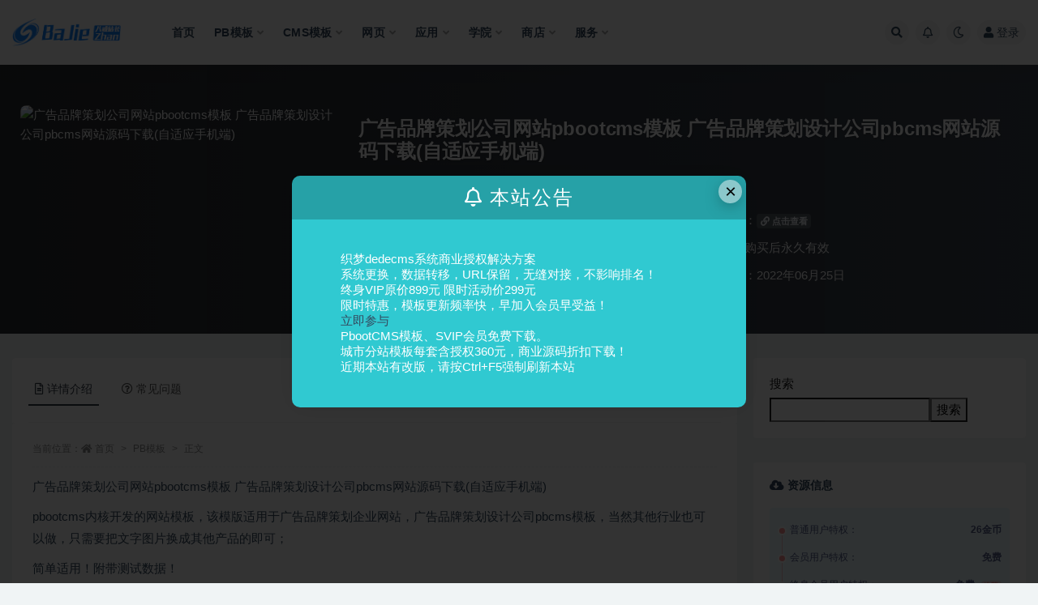

--- FILE ---
content_type: text/html; charset=UTF-8
request_url: http://www.bajiezhan.com/4099.html
body_size: 18640
content:
<!doctype html>
<html lang="zh-CN">
<head>
	<meta http-equiv="Content-Type" content="text/html; charset=UTF-8">
	<meta name="viewport" content="width=device-width, initial-scale=1, minimum-scale=1, maximum-scale=1">
	<link rel="profile" href="https://gmpg.org/xfn/11">
	<title>广告品牌策划公司网站pbootcms模板 广告品牌策划设计公司pbcms网站源码下载(自适应手机端)_八戒站长PbootCMS模板网</title>
<meta name='robots' content='max-image-preview:large' />
<link rel='dns-prefetch' href='//cdn.bootcdn.net' />
<link rel='dns-prefetch' href='//s.w.org' />
<link rel="alternate" type="application/rss+xml" title="八戒站长PbootCMS模板网 &raquo; Feed" href="http://www.bajiezhan.com/feed" />
<link rel="alternate" type="application/rss+xml" title="八戒站长PbootCMS模板网 &raquo; 评论Feed" href="http://www.bajiezhan.com/comments/feed" />
<link rel="alternate" type="application/rss+xml" title="八戒站长PbootCMS模板网 &raquo; 广告品牌策划公司网站pbootcms模板 广告品牌策划设计公司pbcms网站源码下载(自适应手机端)评论Feed" href="http://www.bajiezhan.com/4099.html/feed" />
<meta name="keywords" content="会员PBootCMS模板,PB模板,会员PBootCMS模板,">
<meta name="description" content="广告品牌策划公司网站pbootcms模板 广告品牌策划设计公司pbcms网站源码下载(自适应手机端) pbootcms内核开发的网站模板，该模版适用于广告品牌策划企业网站，广告品牌策划设计公司pbcms模板，当然其他行业也可以做，只需要把文">
<meta property="og:title" content="广告品牌策划公司网站pbootcms模板 广告品牌策划设计公司pbcms网站源码下载(自适应手机端)">
<meta property="og:description" content="广告品牌策划公司网站pbootcms模板 广告品牌策划设计公司pbcms网站源码下载(自适应手机端) pbootcms内核开发的网站模板，该模版适用于广告品牌策划企业网站，广告品牌策划设计公司pbcms模板，当然其他行业也可以做，只需要把文">
<meta property="og:type" content="article">
<meta property="og:url" content="http://www.bajiezhan.com/4099.html">
<meta property="og:site_name" content="八戒站长PbootCMS模板网">
<meta property="og:image" content="http://www.alidoor.com/d/file/2022-06-23/1655996796579222.jpg">
<link href="/images/faviconabc.png" rel="icon">
		<script>
			window._wpemojiSettings = {"baseUrl":"https:\/\/s.w.org\/images\/core\/emoji\/13.1.0\/72x72\/","ext":".png","svgUrl":"https:\/\/s.w.org\/images\/core\/emoji\/13.1.0\/svg\/","svgExt":".svg","source":{"concatemoji":"http:\/\/www.bajiezhan.com\/wp-includes\/js\/wp-emoji-release.min.js?ver=5.8.1"}};
			!function(e,a,t){var n,r,o,i=a.createElement("canvas"),p=i.getContext&&i.getContext("2d");function s(e,t){var a=String.fromCharCode;p.clearRect(0,0,i.width,i.height),p.fillText(a.apply(this,e),0,0);e=i.toDataURL();return p.clearRect(0,0,i.width,i.height),p.fillText(a.apply(this,t),0,0),e===i.toDataURL()}function c(e){var t=a.createElement("script");t.src=e,t.defer=t.type="text/javascript",a.getElementsByTagName("head")[0].appendChild(t)}for(o=Array("flag","emoji"),t.supports={everything:!0,everythingExceptFlag:!0},r=0;r<o.length;r++)t.supports[o[r]]=function(e){if(!p||!p.fillText)return!1;switch(p.textBaseline="top",p.font="600 32px Arial",e){case"flag":return s([127987,65039,8205,9895,65039],[127987,65039,8203,9895,65039])?!1:!s([55356,56826,55356,56819],[55356,56826,8203,55356,56819])&&!s([55356,57332,56128,56423,56128,56418,56128,56421,56128,56430,56128,56423,56128,56447],[55356,57332,8203,56128,56423,8203,56128,56418,8203,56128,56421,8203,56128,56430,8203,56128,56423,8203,56128,56447]);case"emoji":return!s([10084,65039,8205,55357,56613],[10084,65039,8203,55357,56613])}return!1}(o[r]),t.supports.everything=t.supports.everything&&t.supports[o[r]],"flag"!==o[r]&&(t.supports.everythingExceptFlag=t.supports.everythingExceptFlag&&t.supports[o[r]]);t.supports.everythingExceptFlag=t.supports.everythingExceptFlag&&!t.supports.flag,t.DOMReady=!1,t.readyCallback=function(){t.DOMReady=!0},t.supports.everything||(n=function(){t.readyCallback()},a.addEventListener?(a.addEventListener("DOMContentLoaded",n,!1),e.addEventListener("load",n,!1)):(e.attachEvent("onload",n),a.attachEvent("onreadystatechange",function(){"complete"===a.readyState&&t.readyCallback()})),(n=t.source||{}).concatemoji?c(n.concatemoji):n.wpemoji&&n.twemoji&&(c(n.twemoji),c(n.wpemoji)))}(window,document,window._wpemojiSettings);
		</script>
		<style>
img.wp-smiley,
img.emoji {
	display: inline !important;
	border: none !important;
	box-shadow: none !important;
	height: 1em !important;
	width: 1em !important;
	margin: 0 .07em !important;
	vertical-align: -0.1em !important;
	background: none !important;
	padding: 0 !important;
}
</style>
	<link rel='stylesheet' id='bootstrap-css'  href='http://www.bajiezhan.com/wp-content/themes/ripro-v2/assets/bootstrap/css/bootstrap.min.css?ver=4.6.0' media='all' />
<link rel='stylesheet' id='csf-fa5-css'  href='https://cdn.bootcdn.net/ajax/libs/font-awesome/5.15.1/css/all.min.css?ver=5.14.0' media='all' />
<link rel='stylesheet' id='csf-fa5-v4-shims-css'  href='https://cdn.bootcdn.net/ajax/libs/font-awesome/5.15.1/css/v4-shims.min.css?ver=5.14.0' media='all' />
<link rel='stylesheet' id='plugins-css'  href='http://www.bajiezhan.com/wp-content/themes/ripro-v2/assets/css/plugins.css?ver=1.0.0' media='all' />
<link rel='stylesheet' id='app-css'  href='http://www.bajiezhan.com/wp-content/themes/ripro-v2/assets/css/app.css?ver=3.9.0' media='all' />
<link rel='stylesheet' id='dark-css'  href='http://www.bajiezhan.com/wp-content/themes/ripro-v2/assets/css/dark.css?ver=3.9.0' media='all' />
<script src='http://www.bajiezhan.com/wp-content/themes/ripro-v2/assets/js/jquery.min.js?ver=3.5.1' id='jquery-js'></script>
<link rel="https://api.w.org/" href="http://www.bajiezhan.com/wp-json/" /><link rel="alternate" type="application/json" href="http://www.bajiezhan.com/wp-json/wp/v2/posts/4099" /><link rel="EditURI" type="application/rsd+xml" title="RSD" href="http://www.bajiezhan.com/xmlrpc.php?rsd" />
<link rel="wlwmanifest" type="application/wlwmanifest+xml" href="http://www.bajiezhan.com/wp-includes/wlwmanifest.xml" /> 
<meta name="generator" content="WordPress 5.8.1" />
<link rel="canonical" href="http://www.bajiezhan.com/4099.html" />
<link rel='shortlink' href='http://www.bajiezhan.com/?p=4099' />
<link rel="alternate" type="application/json+oembed" href="http://www.bajiezhan.com/wp-json/oembed/1.0/embed?url=http%3A%2F%2Fwww.bajiezhan.com%2F4099.html" />
<link rel="alternate" type="text/xml+oembed" href="http://www.bajiezhan.com/wp-json/oembed/1.0/embed?url=http%3A%2F%2Fwww.bajiezhan.com%2F4099.html&#038;format=xml" />
</head>
<body class="post-template-default single single-post postid-4099 single-format-standard wide-screen navbar-sticky with-hero hero-wide hero-shop pagination-numeric no-off-canvas sidebar-right">
<div id="app" class="site">
	
<header class="site-header">
    <div class="container">
	    <div class="navbar">
			  <div class="logo-wrapper">
          <a href="http://www.bajiezhan.com/">
        <img class="logo regular" src="/images/bajiezhanlogo.png" alt="八戒站长PbootCMS模板网">
      </a>
    
  </div> 			
			<div class="sep"></div>
			
			<nav class="main-menu d-none d-lg-block">
			<ul id="menu-menu-1" class="nav-list u-plain-list"><li class="menu-item menu-item-type-custom menu-item-object-custom"><a href="/">首页</a></li>
<li class="menu-item menu-item-type-taxonomy menu-item-object-category current-post-ancestor current-menu-parent current-post-parent menu-item-has-children"><a href="http://www.bajiezhan.com/pbootcms">PB模板</a>
<ul class="sub-menu">
	<li class="menu-item menu-item-type-taxonomy menu-item-object-category"><a href="http://www.bajiezhan.com/pbootcms/mianfeipbootcms">免费PBootCMS模板</a></li>
	<li class="menu-item menu-item-type-taxonomy menu-item-object-category current-post-ancestor current-menu-parent current-post-parent"><a href="http://www.bajiezhan.com/pbootcms/huiyuanpbootcms">会员PBootCMS模板</a></li>
	<li class="menu-item menu-item-type-taxonomy menu-item-object-category"><a href="http://www.bajiezhan.com/pbootcms/zhongshenpbootcms">终身PBootCMS模板</a></li>
	<li class="menu-item menu-item-type-taxonomy menu-item-object-category"><a href="http://www.bajiezhan.com/pbootcms/shangyepbootcms">商业PBootCMS模板</a></li>
</ul>
</li>
<li class="menu-item menu-item-type-taxonomy menu-item-object-category menu-item-has-children"><a href="http://www.bajiezhan.com/cmsmoban">CMS模板</a>
<ul class="sub-menu">
	<li class="menu-item menu-item-type-taxonomy menu-item-object-category current-post-ancestor current-menu-parent current-post-parent"><a href="http://www.bajiezhan.com/pbootcms">PbootCMS模板</a></li>
	<li class="menu-item menu-item-type-taxonomy menu-item-object-category"><a href="http://www.bajiezhan.com/cmsmoban/qiyechengshifengzhan">企业城市分站</a></li>
	<li class="menu-item menu-item-type-taxonomy menu-item-object-category"><a href="http://www.bajiezhan.com/cmsmoban/dedemuban">DeDeCMS模板</a></li>
	<li class="menu-item menu-item-type-taxonomy menu-item-object-category"><a href="http://www.bajiezhan.com/cmsmoban/eyoucms">易优eyoucms模板</a></li>
	<li class="menu-item menu-item-type-taxonomy menu-item-object-category"><a href="http://www.bajiezhan.com/cmsmoban/rrzcms">人人站RRZCMS</a></li>
	<li class="menu-item menu-item-type-taxonomy menu-item-object-category"><a href="http://www.bajiezhan.com/cmsmoban/wordpresszhuti">WordPress主题</a></li>
	<li class="menu-item menu-item-type-taxonomy menu-item-object-category"><a href="http://www.bajiezhan.com/cmsmoban/thinkphpmoban">ThinkPHP模板</a></li>
	<li class="menu-item menu-item-type-taxonomy menu-item-object-category"><a href="http://www.bajiezhan.com/cmsmoban/ecmsmoban">帝国ecms模板</a></li>
	<li class="menu-item menu-item-type-taxonomy menu-item-object-category"><a href="http://www.bajiezhan.com/cmsmoban/discuz">Discuz模板</a></li>
	<li class="menu-item menu-item-type-taxonomy menu-item-object-category"><a href="http://www.bajiezhan.com/cmsmoban/phpcms">phpcms模板</a></li>
	<li class="menu-item menu-item-type-taxonomy menu-item-object-category"><a href="http://www.bajiezhan.com/shangyemoban/pbcmscity">PB分站模板</a></li>
</ul>
</li>
<li class="menu-item menu-item-type-taxonomy menu-item-object-category menu-item-has-children"><a href="http://www.bajiezhan.com/wangyemoban">网页</a>
<ul class="sub-menu">
	<li class="menu-item menu-item-type-taxonomy menu-item-object-category"><a href="http://www.bajiezhan.com/wangyemoban/mobansucai">模板素材</a></li>
	<li class="menu-item menu-item-type-taxonomy menu-item-object-category"><a href="http://www.bajiezhan.com/wangyemoban/qiyemoban">企业模板</a></li>
	<li class="menu-item menu-item-type-taxonomy menu-item-object-category"><a href="http://www.bajiezhan.com/wangyemoban/shangchengmoban">商城模板</a></li>
	<li class="menu-item menu-item-type-taxonomy menu-item-object-category"><a href="http://www.bajiezhan.com/wangyemoban/wenzhangmoban">文章模板</a></li>
	<li class="menu-item menu-item-type-taxonomy menu-item-object-category"><a href="http://www.bajiezhan.com/wangyemoban/hangyemoban">行业模板</a></li>
	<li class="menu-item menu-item-type-taxonomy menu-item-object-category"><a href="http://www.bajiezhan.com/wangyemoban/gerenboke">个人博客</a></li>
	<li class="menu-item menu-item-type-taxonomy menu-item-object-category"><a href="http://www.bajiezhan.com/wangyemoban/yingwenmoban">英文模板</a></li>
	<li class="menu-item menu-item-type-taxonomy menu-item-object-category"><a href="http://www.bajiezhan.com/wangyemoban/zhuantimoban">专题模板</a></li>
	<li class="menu-item menu-item-type-taxonomy menu-item-object-category"><a href="http://www.bajiezhan.com/wangyemoban/xiangyingshi">响应式模板</a></li>
	<li class="menu-item menu-item-type-taxonomy menu-item-object-category"><a href="http://www.bajiezhan.com/wangyemoban/houtaimoban">后台模板</a></li>
</ul>
</li>
<li class="menu-item menu-item-type-taxonomy menu-item-object-category menu-item-has-children"><a href="http://www.bajiezhan.com/yingyong">应用</a>
<ul class="sub-menu">
	<li class="menu-item menu-item-type-taxonomy menu-item-object-category"><a href="http://www.bajiezhan.com/yingyong/pbootcmschajian">pbootcms插件</a></li>
	<li class="menu-item menu-item-type-taxonomy menu-item-object-category"><a href="http://www.bajiezhan.com/yingyong/wordpresschajian">wordpress插件</a></li>
	<li class="menu-item menu-item-type-taxonomy menu-item-object-category"><a href="http://www.bajiezhan.com/yingyong/gongjuruanjian">工具软件</a></li>
	<li class="menu-item menu-item-type-taxonomy menu-item-object-category"><a href="http://www.bajiezhan.com/yingyong/shejiziyuan">设计资源</a></li>
	<li class="menu-item menu-item-type-taxonomy menu-item-object-category"><a href="http://www.bajiezhan.com/yingyong/texiaosucai">特效素材</a></li>
	<li class="menu-item menu-item-type-taxonomy menu-item-object-category"><a href="http://www.bajiezhan.com/yingyong/kuozhanchajian">扩展插件</a></li>
</ul>
</li>
<li class="menu-item menu-item-type-taxonomy menu-item-object-category menu-item-has-children"><a href="http://www.bajiezhan.com/xueyuan">学院</a>
<ul class="sub-menu">
	<li class="menu-item menu-item-type-taxonomy menu-item-object-category"><a href="http://www.bajiezhan.com/xueyuan/pbootcmsxinshourumen">Pbootcms新手入门</a></li>
	<li class="menu-item menu-item-type-taxonomy menu-item-object-category"><a href="http://www.bajiezhan.com/xueyuan/pbootcmschangjianwenti">Pbootcms常见问题</a></li>
	<li class="menu-item menu-item-type-taxonomy menu-item-object-category"><a href="http://www.bajiezhan.com/xueyuan/pbootcms%e4%ba%8c%e6%ac%a1%e5%bc%80%e5%8f%91">Pbootcms二次开发</a></li>
	<li class="menu-item menu-item-type-taxonomy menu-item-object-category"><a href="http://www.bajiezhan.com/xueyuan/zhujihuanjing">主机环境网站运营</a></li>
</ul>
</li>
<li class="menu-item menu-item-type-taxonomy menu-item-object-category menu-item-has-children"><a href="http://www.bajiezhan.com/shangyemoban">商店</a>
<ul class="sub-menu">
	<li class="menu-item menu-item-type-taxonomy menu-item-object-category"><a href="http://www.bajiezhan.com/pbootcms/shangyepbootcms">商业PBootCMS模板</a></li>
	<li class="menu-item menu-item-type-taxonomy menu-item-object-category"><a href="http://www.bajiezhan.com/shangyemoban/chengshifenzhanxitong">城市分站系统</a></li>
	<li class="menu-item menu-item-type-taxonomy menu-item-object-category"><a href="http://www.bajiezhan.com/shangyemoban/sanheyijianzhancms">三合一建站CMS</a></li>
	<li class="menu-item menu-item-type-taxonomy menu-item-object-category"><a href="http://www.bajiezhan.com/shangyemoban/wordpress">WordPress</a></li>
	<li class="menu-item menu-item-type-taxonomy menu-item-object-category"><a href="http://www.bajiezhan.com/shangyemoban/shangyechajia">商业插件</a></li>
	<li class="menu-item menu-item-type-taxonomy menu-item-object-category"><a href="http://www.bajiezhan.com/shangyemoban/zengzhifuwu">增值服务</a></li>
</ul>
</li>
<li class="menu-item menu-item-type-taxonomy menu-item-object-category menu-item-has-children"><a href="http://www.bajiezhan.com/fuwu">服务</a>
<ul class="sub-menu">
	<li class="menu-item menu-item-type-custom menu-item-object-custom"><a href="/vip/">开通SVIP│VIP下载</a></li>
	<li class="menu-item menu-item-type-custom menu-item-object-custom"><a href="http://www.hainait.com/kuaisuhuoke.html">快速获客│同行价格</a></li>
	<li class="menu-item menu-item-type-custom menu-item-object-custom"><a href="http://www.koumai.com/">代理联盟│总代价格</a></li>
	<li class="menu-item menu-item-type-custom menu-item-object-custom"><a href="/3318.html">域名空间│云服务器</a></li>
	<li class="menu-item menu-item-type-custom menu-item-object-custom"><a href="http://www.hainacms.com/pc.html">高端定制│网站建设</a></li>
	<li class="menu-item menu-item-type-custom menu-item-object-custom"><a href="http://www.yiqida.com/tpl/">千城千站│城市分站</a></li>
	<li class="menu-item menu-item-type-custom menu-item-object-custom"><a href="/">系统更换│数据转移</a></li>
	<li class="menu-item menu-item-type-custom menu-item-object-custom"><a href="/3320.html">仿制网站│切图做站</a></li>
</ul>
</li>
</ul>			</nav>
			
			<div class="actions">
				
								<span class="btn btn-sm search-open navbar-button ml-2" rel="nofollow noopener noreferrer" data-action="omnisearch-open" data-target="#omnisearch" title="搜索"><i class="fas fa-search"></i></span>
				
								<span class="btn btn-sm toggle-notify navbar-button ml-2" rel="nofollow noopener noreferrer" title="公告"><i class="fa fa-bell-o"></i></span>
				
						        <span class="btn btn-sm toggle-dark navbar-button ml-2" rel="nofollow noopener noreferrer" title="夜间模式"><i class="fa fa-moon-o"></i></span>
                                
				<!-- user navbar dropdown  -->
		        				<a class="login-btn navbar-button ml-2" rel="nofollow noopener noreferrer" href="#"><i class="fa fa-user mr-1"></i>登录</a>
								<!-- user navbar dropdown -->

                
		        <div class="burger"></div>

		        
		    </div>
		    
	    </div>
    </div>
</header>

<div class="header-gap"></div>


<div class="hero lazyload visible" data-bg="http://www.alidoor.com/d/file/2022-06-23/1655996796579222.jpg">



<div class="hero-shop-warp">
    <div class="container-lg">
        <div class="row">
            <div class="col-lg-4 img-box">
                <img class="lazyload" data-src="http://www.alidoor.com/d/file/2022-06-23/1655996796579222.jpg" src="[data-uri]" alt="广告品牌策划公司网站pbootcms模板 广告品牌策划设计公司pbcms网站源码下载(自适应手机端)" />
                <noscript><img src="http://www.alidoor.com/d/file/2022-06-23/1655996796579222.jpg" alt="广告品牌策划公司网站pbootcms模板 广告品牌策划设计公司pbcms网站源码下载(自适应手机端)" /></noscript>
            </div>
            <div class="col-lg-8 info-box">
                <header class="entry-header">
<h1 class="entry-title">广告品牌策划公司网站pbootcms模板 广告品牌策划设计公司pbcms网站源码下载(自适应手机端)</h1>          <div class="entry-meta">
            
                          <span class="meta-category">
                <a href="http://www.bajiezhan.com/pbootcms" rel="category">PB模板</a>
              </span>
            <span class="meta-shhop-icon"><i class="fas fa-coins"></i> 26</span>                <span class="meta-edit"></span>
            

          </div>
        </header>

                <div class="row">
                    <div class="col-lg-6 col-12">
                        <ul class="pricing-options"><li><span>普通用户特权：</span><b>26金币</b></li><li><span>会员用户特权：</span><b>免费</b></li><li><span>终身会员用户特权：</span><b>免费<small class="badge badge-danger-lighten ml-2">推荐</small></b></li></ul>                    </div>
                    <div class="col-lg-6 col-12">
                        <ul class="down-info"><li><p class="data-label">演示地址：<a target="_blank" rel="nofollow noopener noreferrer" href="http://pb.mobanqi.com/pbvv10149" class="badge badge-light-lighten"><i class="fas fa-link"></i> 点击查看</a></p></li><li><p class="data-label">有效期：购买后永久有效</p></li><li><p class="data-label">最近更新：2022年06月25日</p></li></ul>                    </div>
    
                </div>
                
                
            </div>
        </div>
    </div>
</div>
</div>	<main id="main" role="main" class="site-content">
<div class="container">
	<div class="row">
		<div class="content-column col-lg-9">
			<div class="content-area">
				


<div class="single-download-nav">
  <ul class="nav nav-pills" id="pills-tab" role="tablist">

    <li class="nav-item" role="presentation">
      <a class="nav-link active" id="pills-details-tab" data-toggle="pill" href="#pills-details" role="tab" aria-controls="pills-details" aria-selected="true"><i class="far fa-file-alt mr-1"></i>详情介绍</a>
    </li>

    
        <li class="nav-item" role="presentation">
      <a class="nav-link" id="pills-faq-tab" data-toggle="pill" href="#pills-faq" role="tab" aria-controls="pills-faq" aria-selected="false"><i class="far fa-question-circle mr-1"></i>常见问题</a>
    </li>
        
  </ul>
</div>

<div class="tab-content" id="pills-tabContent">

  <div class="tab-pane fade show active" id="pills-details" role="tabpanel" aria-labelledby="pills-details-tab">
    <article id="post-4099" class="article-content post-4099 post type-post status-publish format-standard hentry category-pbootcms category-huiyuanpbootcms tag-pbootcms">
      <div class="container">
                <div class="article-crumb"><ol class="breadcrumb">当前位置：<li class="home"><i class="fa fa-home"></i> <a href="http://www.bajiezhan.com">首页</a></li><li><a href="http://www.bajiezhan.com/pbootcms">PB模板</a></li><li class="active">正文</li></ol></div>
        
        
        <div class="pt-0 d-none d-block d-xl-none d-lg-none"><aside id="header-widget-shop-down" class="widget-area"><p></p></aside></div>      
        <div class="entry-wrapper">
                    <div class="entry-content u-text-format u-clearfix">
            <p>
    广告品牌策划公司网站pbootcms模板 广告品牌策划设计公司pbcms网站源码下载(自适应手机端)
</p>
<p>
    pbootcms内核开发的网站模板，该模版适用于广告品牌策划企业网站，广告品牌策划设计公司pbcms模板，当然其他行业也可以做，只需要把文字图片换成其他产品的即可；
</p>
<p>
    简单适用！附带测试数据！
</p>
<p>
    &nbsp;
</p>
<p>
    <span style="color: rgb(255, 0, 0);">所有页面均都能完全自定义标题/关键词/描述</span>，PHP程序，安全、稳定、快速；用低成本获取源源不断订单！
</p>
<p>
    <br /><span style="color: rgb(0, 128, 0);">后台：域名/admin.php<br />账号：admin<br />密码：admin<br /></span>
</p>
<p>
    PBootcms标签手册技术教程&nbsp;：<a href="http://book.5moban.com" target="_blank" textvalue="http://www.5moban.com/211.html" rel="noopener">http://book.5moban.com</a></p>
<p>PbootCMS安装教程（图文版）：<a href="http://www.5moban.com/211.html" target="_blank" textvalue="http://www.5moban.com/211.html" rel="noopener">http://www.5moban.com/211.html</a><br /> <br />
 &nbsp; &nbsp;&nbsp; &nbsp;<br />&nbsp;
</p>
<p>
    <strong><span style="font-size: 16px;"><span style="color: rgb(255, 0, 0);">模板特点</span></span></strong>&nbsp;
</p>
<p>
    1：整站带数据+安装教程。
</p>
<p>
    2：代码整洁利于优化。
</p>
<p>
    3：SEO框架布局，栏目及文章页均可独立设置标题/关键词/描述。
</p>
<p>
    4：安装即可上线，操作简单。
</p>
<p>
    5：后台直接修改联系方式、传真、邮箱、地址等，修改更加方便。&nbsp;
</p>
<p>
    &nbsp;
</p>
<p>
    <strong><span style="color: rgb(255, 0, 0);"><span style="font-size: 16px;">配置需求：</span></span></strong>&nbsp;
</p>
<p>
    语言程序：PHP + SQLite<br />程序运行环境：linux+nginx/ linux+apache / windows + iis(支持php5.4+) / 其他支持php5.4+环境
</p>
<p>
    <strong><strong data-spm-anchor-id="a2126o.11854294.0.i8.54214831uaKjDN">* PHP版本随着PbootCMS系统的升级可能会有变化，具体的以pbootcms官网为准或咨询客服。<br />推荐使用:宝塔Linux+nginx+php5.4+ 其它环境不好伪静态。</strong></strong></p>
<p>
    <strong>重要提示：<br /></strong>这个只是一个企业展示型网站，安装好后与演示站一样。
</p>
<p>
    有的后台功能，想在前端实现，需要修改模板。如需要我们修改需要费用。
</p>
<p>
    <br /><strong>西部数码空间和VPS云服务器优惠活动：</strong>&nbsp;<br /><strong><span style="color: rgb(255, 0, 0);">空间买2年送1年、买3年送2年、买5年送5年、买10年送10年</span></strong><br />1、开空间送模板包括安装 （99元以下模板）<br />2、开空间（买5年送5年） &nbsp;送模板包括安装（99元-300元模板 不含授权）<br />3、开空间（买10年送10年）送模板包括安装（99元-300元模板 含授权）<br />4、开VPS云服务器 配置环境+送模板包括安装（99元-300元模板 不含授权）<br />注：优惠活动如有变动请联系客服了解信息<br /><span style="color: rgb(255, 0, 0);"><strong>在</strong></span><a href="http://www.elubaba.com/" target="_blank" style="color: rgb(255, 0, 0); text-decoration: underline;" rel="noopener"><span style="color: rgb(255, 0, 0);"><strong>http://www.elubaba.com/</strong></span></a><span style="color: rgb(255, 0, 0);"><strong> &nbsp;注册,联系客服免费做代理,折扣优惠。</strong></span>
</p>
<p>
    <img loading="lazy" src="http://www.alidoor.com/d/file/2022-06-23/1655996796579222.jpg" title="广告品牌策划公司网站pbootcms模板 广告品牌策划设计公司pbcms网站源码下载(自适应手机端)" alt="广告品牌策划公司网站pbootcms模板 广告品牌策划设计公司pbcms网站源码下载(自适应手机端)" width="800" height="800" border="0" vspace="0" style="width: 800px; height: 800px;"/>
</p>
<p>
    <img loading="lazy" src="http://www.alidoor.com/d/file/2022-06-23/1655996805670413.jpg" title="广告品牌策划公司网站pbootcms模板 广告品牌策划设计公司pbcms网站源码下载(自适应手机端)" alt="广告品牌策划公司网站pbootcms模板 广告品牌策划设计公司pbcms网站源码下载(自适应手机端)" width="800" height="1771" border="0" vspace="0" style="width: 800px; height: 1771px;"/>
</p>
<p>
    <img loading="lazy" src="http://www.alidoor.com/d/file/2022-06-23/1655996813194332.jpg" title="广告品牌策划公司网站pbootcms模板 广告品牌策划设计公司pbcms网站源码下载(自适应手机端)" alt="广告品牌策划公司网站pbootcms模板 广告品牌策划设计公司pbcms网站源码下载(自适应手机端)" width="480" height="742" border="0" vspace="0" style="width: 480px; height: 742px;"/>
</p>
<p>
    </p>
<div class="post-note alert alert-warning mt-2" role="alert"><strong>声明：</strong><br>1. 如有链接无法下载、失效，请联系QQ：43171398 处理！注:商业资源手工发货,请联系Q<br> 
2. 本站所有资源来源于用户上传和网络，如有侵权请邮件43171398#qq.com(#换@)联系站长！<br> 
3. 本站提供的源码、模板、插件等等其他资源，都不包含技术服务和永久包更新请大家谅解！</div><div class="entry-tags"><a href="http://www.bajiezhan.com/tag/%e4%bc%9a%e5%91%98pbootcms%e6%a8%a1%e6%9d%bf" class="btn btn-sm btn-light mr-2" rel="tag">会员PBootCMS模板</a></div>
<div class="entry-share">
	<div class="row">
		<div class="col d-none d-lg-block">
            
            			
		</div>
		<div class="col-auto mb-3 mb-lg-0">

            <button class="btn btn-sm btn-white" data-toggle="tooltip" data-html="true" data-placement="top" title="&lt;span class=&quot;reward-qrcode&quot;&gt;&lt;span&gt; &lt;img src=&quot;/images/alipay-jinwen.png&quot;&gt; 支付宝扫一扫 &lt;/span&gt;&lt;span&gt; &lt;img src=&quot;/images/wxpay-jinwen.png&quot;&gt; 微信扫一扫 &lt;/span&gt;&lt;/span&gt;"><i class="fa fa-qrcode"></i> 打赏</button>
			<button class="go-star-btn btn btn-sm btn-white" data-id="4099"><i class="far fa-star"></i> 收藏</button>            
			                <button class="share-poster btn btn-sm btn-white" data-id="4099" title="文章封面图"><i class="fa fa-share-alt"></i> 海报</button>
                        
            <button class="go-copy btn btn-sm btn-white" data-toggle="tooltip" data-placement="top" title="点击复制链接" data-clipboard-text="http://www.bajiezhan.com/4099.html"><i class="fas fa-link"></i> 链接</button>
		</div>
	</div>
</div>
          </div>
                  </div>
      </div>
    </article>
  </div>

  
    <div class="tab-pane fade" id="pills-faq" role="tabpanel" aria-labelledby="pills-faq-tab">

    <div class="accordion" id="accordionhelp">
          <div class="card">
        <div class="card-header" id="heading-0">
          <h2 class="mb-0">
            <button class="btn btn-sm btn-block text-left collapsed" type="button" data-toggle="collapse" data-target="#collapse-0" aria-expanded="false" aria-controls="collapse-0">
              免费下载或者VIP会员资源能否直接商用？<span class="fa fa-plus"></span><span class="fa fa-minus"></span>
            </button>

          </h2>
        </div>
        <div id="collapse-0" class="collapse" aria-labelledby="heading-0" data-parent="#accordionhelp">
          <div class="card-body bg-primary text-white">
            本站所有资源版权均属于原作者所有，这里所提供资源均只能用于参考学习用，请勿直接商用。若由于商用引起版权纠纷，一切责任均由使用者承担。更多说明请参考 VIP介绍。          </div>
        </div>
      </div>
          <div class="card">
        <div class="card-header" id="heading-1">
          <h2 class="mb-0">
            <button class="btn btn-sm btn-block text-left collapsed" type="button" data-toggle="collapse" data-target="#collapse-1" aria-expanded="false" aria-controls="collapse-1">
              提示下载完但解压或打开不了？<span class="fa fa-plus"></span><span class="fa fa-minus"></span>
            </button>

          </h2>
        </div>
        <div id="collapse-1" class="collapse" aria-labelledby="heading-1" data-parent="#accordionhelp">
          <div class="card-body bg-primary text-white">
            最常见的情况是下载不完整: 可对比下载完压缩包的与网盘上的容量，若小于网盘提示的容量则是这个原因。这是浏览器下载的bug，建议用百度网盘软件或迅雷下载。 若排除这种情况，可在对应资源底部留言，或联络我们。          </div>
        </div>
      </div>
          <div class="card">
        <div class="card-header" id="heading-2">
          <h2 class="mb-0">
            <button class="btn btn-sm btn-block text-left collapsed" type="button" data-toggle="collapse" data-target="#collapse-2" aria-expanded="false" aria-controls="collapse-2">
              找不到素材资源介绍文章里的示例图片？<span class="fa fa-plus"></span><span class="fa fa-minus"></span>
            </button>

          </h2>
        </div>
        <div id="collapse-2" class="collapse" aria-labelledby="heading-2" data-parent="#accordionhelp">
          <div class="card-body bg-primary text-white">
            对于会员专享、整站源码、程序插件、网站模板、网页模版等类型的素材，文章内用于介绍的图片通常并不包含在对应可供下载素材包内。这些相关商业图片需另外购买，且本站不负责(也没有办法)找到出处。 同样地一些字体文件也是这种情况，但部分素材会在素材包内有一份字体下载链接清单。          </div>
        </div>
      </div>
          <div class="card">
        <div class="card-header" id="heading-3">
          <h2 class="mb-0">
            <button class="btn btn-sm btn-block text-left collapsed" type="button" data-toggle="collapse" data-target="#collapse-3" aria-expanded="false" aria-controls="collapse-3">
              付款后无法显示下载地址或者无法查看内容？<span class="fa fa-plus"></span><span class="fa fa-minus"></span>
            </button>

          </h2>
        </div>
        <div id="collapse-3" class="collapse" aria-labelledby="heading-3" data-parent="#accordionhelp">
          <div class="card-body bg-primary text-white">
            如果您已经成功付款但是网站没有弹出成功提示，请联系站长提供付款信息为您处理          </div>
        </div>
      </div>
          <div class="card">
        <div class="card-header" id="heading-4">
          <h2 class="mb-0">
            <button class="btn btn-sm btn-block text-left collapsed" type="button" data-toggle="collapse" data-target="#collapse-4" aria-expanded="false" aria-controls="collapse-4">
              购买该资源后，可以退款吗？<span class="fa fa-plus"></span><span class="fa fa-minus"></span>
            </button>

          </h2>
        </div>
        <div id="collapse-4" class="collapse" aria-labelledby="heading-4" data-parent="#accordionhelp">
          <div class="card-body bg-primary text-white">
            源码素材属于虚拟商品，具有可复制性，可传播性，一旦授予，不接受任何形式的退款、换货要求。请您在购买获取之前确认好 是您所需要的资源          </div>
        </div>
      </div>
        </div>
  </div>
  

</div>


<div class="entry-navigation">
	<div class="row">
            	<div class="col-lg-6 col-12">
            <a class="entry-page-prev" href="http://www.bajiezhan.com/4133.html" title="(自适应手机)响应式通信电力金融医疗科技类网站pbootcms模板 黑色智能医疗设备pbcms网站源码下载">
                <div class="entry-page-icon"><i class="fas fa-arrow-left"></i></div>
                <div class="entry-page-info">
                    <span class="d-block rnav">上一篇</span>
                    <span class="d-block title">(自适应手机)响应式通信电力金融医疗科技类网站pbootcms模板 黑色智能医疗设备pbcms网站源码下载</span>
                </div>
            </a> 
        </div>
                    	<div class="col-lg-6 col-12">
            <a class="entry-page-next" href="http://www.bajiezhan.com/4137.html" title="(自适应手机端)大气蓝色电源变压器pbcms网站源码 中英双语新能源电气产品类网站pbootcms模板">
                <div class="entry-page-info">
                    <span class="d-block rnav">下一篇</span>
                    <span class="d-block title">(自适应手机端)大气蓝色电源变压器pbcms网站源码 中英双语新能源电气产品类网站pbootcms模板</span>
                </div>
                <div class="entry-page-icon"><i class="fas fa-arrow-right"></i></div>
            </a>
        </div>
            </div>
</div>    <div class="related-posts">
        <h3 class="u-border-title">相关文章</h3>
        <div class="row">
                      <div class="col-lg-6 col-12">
              <article id="post-4377" class="post post-list post-4377 type-post status-publish format-standard hentry category-pbootcms category-huiyuanpbootcms tag-pbootcms">
                  <div class="entry-media"><div class="placeholder" style="padding-bottom: 66.666666666667%"><a href="http://www.bajiezhan.com/4377.html" title="女装加盟pbcms网站源码下载 时尚女装服装展示类网站pbootcms模板自适应手机端" rel="nofollow noopener noreferrer"><img class="lazyload" data-src="http://www.alidoor.com/d/file/2022-08-08/1659969474622844.jpg" src="/wp-content/themes/ripro-v2/assets/img/thumb-ing.gif" alt="女装加盟pbcms网站源码下载 时尚女装服装展示类网站pbootcms模板自适应手机端" /></a></div></div>                  <div class="entry-wrapper">
                    <header class="entry-header"><h2 class="entry-title"><a href="http://www.bajiezhan.com/4377.html" title="女装加盟pbcms网站源码下载 时尚女装服装展示类网站pbootcms模板自适应手机端" rel="bookmark">女装加盟pbcms网站源码下载 时尚女装服装展示类网站pbootcms模板自适应手机端</a></h2></header>
                                        <div class="entry-footer">          <div class="entry-meta">
            
                          <span class="meta-category">
                <a href="http://www.bajiezhan.com/pbootcms" rel="category">PB模板</a>
              </span>
                          <span class="meta-date">
                  <time datetime="2022-09-15T05:43:39+08:00">
                    <i class="fa fa-clock-o"></i>
                    2022-09-15                  </time>
              </span>
                            <span class="meta-views"><i class="fa fa-eye"></i> 141</span>
            <span class="meta-shhop-icon"><i class="fas fa-coins"></i> 26</span>

          </div>
        </div>
                                    </div>
            </article>
          </div>
                      <div class="col-lg-6 col-12">
              <article id="post-4407" class="post post-list post-4407 type-post status-publish format-standard hentry category-pbootcms category-huiyuanpbootcms tag-pbootcms">
                  <div class="entry-media"><div class="placeholder" style="padding-bottom: 66.666666666667%"><a href="http://www.bajiezhan.com/4407.html" title="HTML5仪表仪器设备pboot网站源码下载 h5响应式测绘仪器仪表类pbootcms模板自适应手机版" rel="nofollow noopener noreferrer"><img class="lazyload" data-src="http://www.alidoor.com/d/file/2022-08-21/1661075927911532.jpg" src="/wp-content/themes/ripro-v2/assets/img/thumb-ing.gif" alt="HTML5仪表仪器设备pboot网站源码下载 h5响应式测绘仪器仪表类pbootcms模板自适应手机版" /></a></div></div>                  <div class="entry-wrapper">
                    <header class="entry-header"><h2 class="entry-title"><a href="http://www.bajiezhan.com/4407.html" title="HTML5仪表仪器设备pboot网站源码下载 h5响应式测绘仪器仪表类pbootcms模板自适应手机版" rel="bookmark">HTML5仪表仪器设备pboot网站源码下载 h5响应式测绘仪器仪表类pbootcms模板自适应手机版</a></h2></header>
                                        <div class="entry-footer">          <div class="entry-meta">
            
                          <span class="meta-category">
                <a href="http://www.bajiezhan.com/pbootcms" rel="category">PB模板</a>
              </span>
                          <span class="meta-date">
                  <time datetime="2022-09-14T02:57:19+08:00">
                    <i class="fa fa-clock-o"></i>
                    2022-09-14                  </time>
              </span>
                            <span class="meta-views"><i class="fa fa-eye"></i> 148</span>
            <span class="meta-shhop-icon"><i class="fas fa-coins"></i> 26</span>

          </div>
        </div>
                                    </div>
            </article>
          </div>
                      <div class="col-lg-6 col-12">
              <article id="post-4456" class="post post-list post-4456 type-post status-publish format-standard hentry category-pbootcms category-huiyuanpbootcms tag-pbootcms">
                  <div class="entry-media"><div class="placeholder" style="padding-bottom: 66.666666666667%"><a href="http://www.bajiezhan.com/4456.html" title="台灯灯箱广告公司pbcms网站源码下载 营销型户外岗亭广告设备类网站pbootcms模板站带手机端" rel="nofollow noopener noreferrer"><img class="lazyload" data-src="http://www.alidoor.com/d/file/2022-09-03/1662184078645908.jpg" src="/wp-content/themes/ripro-v2/assets/img/thumb-ing.gif" alt="台灯灯箱广告公司pbcms网站源码下载 营销型户外岗亭广告设备类网站pbootcms模板站带手机端" /></a></div></div>                  <div class="entry-wrapper">
                    <header class="entry-header"><h2 class="entry-title"><a href="http://www.bajiezhan.com/4456.html" title="台灯灯箱广告公司pbcms网站源码下载 营销型户外岗亭广告设备类网站pbootcms模板站带手机端" rel="bookmark">台灯灯箱广告公司pbcms网站源码下载 营销型户外岗亭广告设备类网站pbootcms模板站带手机端</a></h2></header>
                                        <div class="entry-footer">          <div class="entry-meta">
            
                          <span class="meta-category">
                <a href="http://www.bajiezhan.com/pbootcms" rel="category">PB模板</a>
              </span>
                          <span class="meta-date">
                  <time datetime="2022-09-12T02:01:55+08:00">
                    <i class="fa fa-clock-o"></i>
                    2022-09-12                  </time>
              </span>
                            <span class="meta-views"><i class="fa fa-eye"></i> 143</span>
            <span class="meta-shhop-icon"><i class="fas fa-coins"></i> 26</span>

          </div>
        </div>
                                    </div>
            </article>
          </div>
                      <div class="col-lg-6 col-12">
              <article id="post-4454" class="post post-list post-4454 type-post status-publish format-standard hentry category-pbootcms category-huiyuanpbootcms tag-pbootcms">
                  <div class="entry-media"><div class="placeholder" style="padding-bottom: 66.666666666667%"><a href="http://www.bajiezhan.com/4454.html" title="文章资讯pbcms网站源码下载 潮牌鞋球鞋潮流新闻资讯类网站pbootcms模板带手机端" rel="nofollow noopener noreferrer"><img class="lazyload" data-src="http://www.alidoor.com/d/file/2022-09-02/1662116326352534.jpg" src="/wp-content/themes/ripro-v2/assets/img/thumb-ing.gif" alt="文章资讯pbcms网站源码下载 潮牌鞋球鞋潮流新闻资讯类网站pbootcms模板带手机端" /></a></div></div>                  <div class="entry-wrapper">
                    <header class="entry-header"><h2 class="entry-title"><a href="http://www.bajiezhan.com/4454.html" title="文章资讯pbcms网站源码下载 潮牌鞋球鞋潮流新闻资讯类网站pbootcms模板带手机端" rel="bookmark">文章资讯pbcms网站源码下载 潮牌鞋球鞋潮流新闻资讯类网站pbootcms模板带手机端</a></h2></header>
                                        <div class="entry-footer">          <div class="entry-meta">
            
                          <span class="meta-category">
                <a href="http://www.bajiezhan.com/pbootcms" rel="category">PB模板</a>
              </span>
                          <span class="meta-date">
                  <time datetime="2022-09-11T02:26:04+08:00">
                    <i class="fa fa-clock-o"></i>
                    2022-09-11                  </time>
              </span>
                            <span class="meta-views"><i class="fa fa-eye"></i> 75</span>
            

          </div>
        </div>
                                    </div>
            </article>
          </div>
                      <div class="col-lg-6 col-12">
              <article id="post-4452" class="post post-list post-4452 type-post status-publish format-standard hentry category-pbootcms category-huiyuanpbootcms tag-pbootcms">
                  <div class="entry-media"><div class="placeholder" style="padding-bottom: 66.666666666667%"><a href="http://www.bajiezhan.com/4452.html" title="响应式育儿保洁保姆pbcms网站源码下载 html5响应式家政服务公司pbootcms网站模板自适应手机端" rel="nofollow noopener noreferrer"><img class="lazyload" data-src="http://www.alidoor.com/d/file/2022-09-02/1662115909347723.jpg" src="/wp-content/themes/ripro-v2/assets/img/thumb-ing.gif" alt="响应式育儿保洁保姆pbcms网站源码下载 html5响应式家政服务公司pbootcms网站模板自适应手机端" /></a></div></div>                  <div class="entry-wrapper">
                    <header class="entry-header"><h2 class="entry-title"><a href="http://www.bajiezhan.com/4452.html" title="响应式育儿保洁保姆pbcms网站源码下载 html5响应式家政服务公司pbootcms网站模板自适应手机端" rel="bookmark">响应式育儿保洁保姆pbcms网站源码下载 html5响应式家政服务公司pbootcms网站模板自适应手机端</a></h2></header>
                                        <div class="entry-footer">          <div class="entry-meta">
            
                          <span class="meta-category">
                <a href="http://www.bajiezhan.com/pbootcms" rel="category">PB模板</a>
              </span>
                          <span class="meta-date">
                  <time datetime="2022-09-10T03:27:05+08:00">
                    <i class="fa fa-clock-o"></i>
                    2022-09-10                  </time>
              </span>
                            <span class="meta-views"><i class="fa fa-eye"></i> 68</span>
            <span class="meta-shhop-icon"><i class="fas fa-coins"></i> 26</span>

          </div>
        </div>
                                    </div>
            </article>
          </div>
                      <div class="col-lg-6 col-12">
              <article id="post-4450" class="post post-list post-4450 type-post status-publish format-standard hentry category-pbootcms category-huiyuanpbootcms tag-pbootcms">
                  <div class="entry-media"><div class="placeholder" style="padding-bottom: 66.666666666667%"><a href="http://www.bajiezhan.com/4450.html" title="H5响应式包装盒网站pbcms源码下载 响应式礼品礼盒pbootcms网站模板自适应手机端" rel="nofollow noopener noreferrer"><img class="lazyload" data-src="http://www.alidoor.com/d/file/2022-09-02/1662115562606601.jpg" src="/wp-content/themes/ripro-v2/assets/img/thumb-ing.gif" alt="H5响应式包装盒网站pbcms源码下载 响应式礼品礼盒pbootcms网站模板自适应手机端" /></a></div></div>                  <div class="entry-wrapper">
                    <header class="entry-header"><h2 class="entry-title"><a href="http://www.bajiezhan.com/4450.html" title="H5响应式包装盒网站pbcms源码下载 响应式礼品礼盒pbootcms网站模板自适应手机端" rel="bookmark">H5响应式包装盒网站pbcms源码下载 响应式礼品礼盒pbootcms网站模板自适应手机端</a></h2></header>
                                        <div class="entry-footer">          <div class="entry-meta">
            
                          <span class="meta-category">
                <a href="http://www.bajiezhan.com/pbootcms" rel="category">PB模板</a>
              </span>
                          <span class="meta-date">
                  <time datetime="2022-09-09T03:09:51+08:00">
                    <i class="fa fa-clock-o"></i>
                    2022-09-09                  </time>
              </span>
                            <span class="meta-views"><i class="fa fa-eye"></i> 85</span>
            <span class="meta-shhop-icon"><i class="fas fa-coins"></i> 26</span>

          </div>
        </div>
                                    </div>
            </article>
          </div>
                      <div class="col-lg-6 col-12">
              <article id="post-4683" class="post post-list post-4683 type-post status-publish format-standard hentry category-cmsmoban category-pbootcms category-huiyuanpbootcms tag-106">
                  <div class="entry-media"><div class="placeholder" style="padding-bottom: 66.666666666667%"><a href="http://www.bajiezhan.com/4683.html" title="人才招聘企业服务类网站pbootcms模板 人力资源劳务派遣公司pbcms网站源码下载自适应手机端" rel="nofollow noopener noreferrer"><img class="lazyload" data-src="http://www.alidoor.com/d/file/2024-01-09/1704804174536056.jpg" src="/wp-content/themes/ripro-v2/assets/img/thumb-ing.gif" alt="人才招聘企业服务类网站pbootcms模板 人力资源劳务派遣公司pbcms网站源码下载自适应手机端" /></a></div></div>                  <div class="entry-wrapper">
                    <header class="entry-header"><h2 class="entry-title"><a href="http://www.bajiezhan.com/4683.html" title="人才招聘企业服务类网站pbootcms模板 人力资源劳务派遣公司pbcms网站源码下载自适应手机端" rel="bookmark">人才招聘企业服务类网站pbootcms模板 人力资源劳务派遣公司pbcms网站源码下载自适应手机端</a></h2></header>
                                        <div class="entry-footer">          <div class="entry-meta">
            
                          <span class="meta-category">
                <a href="http://www.bajiezhan.com/cmsmoban" rel="category">CMS模板</a>
              </span>
                          <span class="meta-date">
                  <time datetime="2024-01-10T01:41:45+08:00">
                    <i class="fa fa-clock-o"></i>
                    2024-01-10                  </time>
              </span>
                            <span class="meta-views"><i class="fa fa-eye"></i> 132</span>
            <span class="meta-shhop-icon"><i class="fas fa-coins"></i> 26</span>

          </div>
        </div>
                                    </div>
            </article>
          </div>
                      <div class="col-lg-6 col-12">
              <article id="post-4681" class="post post-list post-4681 type-post status-publish format-standard hentry category-cmsmoban category-pbootcms category-huiyuanpbootcms tag-127">
                  <div class="entry-media"><div class="placeholder" style="padding-bottom: 66.666666666667%"><a href="http://www.bajiezhan.com/4681.html" title="殡葬殡仪服务类pbootcms网站模板 殡葬服务pboot网站源码下载自适应手机站" rel="nofollow noopener noreferrer"><img class="lazyload" data-src="http://www.alidoor.com/d/file/2024-01-09/1704803696207285.jpg" src="/wp-content/themes/ripro-v2/assets/img/thumb-ing.gif" alt="殡葬殡仪服务类pbootcms网站模板 殡葬服务pboot网站源码下载自适应手机站" /></a></div></div>                  <div class="entry-wrapper">
                    <header class="entry-header"><h2 class="entry-title"><a href="http://www.bajiezhan.com/4681.html" title="殡葬殡仪服务类pbootcms网站模板 殡葬服务pboot网站源码下载自适应手机站" rel="bookmark">殡葬殡仪服务类pbootcms网站模板 殡葬服务pboot网站源码下载自适应手机站</a></h2></header>
                                        <div class="entry-footer">          <div class="entry-meta">
            
                          <span class="meta-category">
                <a href="http://www.bajiezhan.com/cmsmoban" rel="category">CMS模板</a>
              </span>
                          <span class="meta-date">
                  <time datetime="2024-01-09T12:57:36+08:00">
                    <i class="fa fa-clock-o"></i>
                    2024-01-09                  </time>
              </span>
                            <span class="meta-views"><i class="fa fa-eye"></i> 89</span>
            <span class="meta-shhop-icon"><i class="fas fa-coins"></i> 26</span>

          </div>
        </div>
                                    </div>
            </article>
          </div>
                  </div>
    </div>

			</div>
		</div>
					<div class="sidebar-column col-lg-3">
				<aside id="secondary" class="widget-area">
	<div id="block-2" class="widget widget_block widget_search"><form role="search" method="get" action="http://www.bajiezhan.com/" class="wp-block-search__button-outside wp-block-search__text-button wp-block-search"><label for="wp-block-search__input-1" class="wp-block-search__label">搜索</label><div class="wp-block-search__inside-wrapper"><input type="search" id="wp-block-search__input-1" class="wp-block-search__input" name="s" value="" placeholder=""  required /><button type="submit" class="wp-block-search__button ">搜索</button></div></form></div><div id="ripro_v2_shop_down-3" class="widget ripro-v2-widget-shop-down"><div class="price"><h3><i class="fas fa-cloud-download-alt mr-1"></i>资源信息</h3></div><ul class="pricing-options"><li><span>普通用户特权：</span><b>26金币</b></li><li><span>会员用户特权：</span><b>免费</b></li><li><span>终身会员用户特权：</span><b>免费<small class="badge badge-danger-lighten ml-2">推荐</small></b></li></ul><div class="async-shop-down text-center"><i class="fa fa-spinner fa-spin"></i></div><div class="down-info"><h5>其他信息</h5><ul class="infos"><li><p class="data-label">模板编号</p><p class="info">pbvv10149</p></li><li><p class="data-label">模板内核</p><p class="info">PbootCMS</p></li><li><p class="data-label">程序语言</p><p class="info">PHP+SQLITE</p></li><li><p class="data-label">链接</p><p class="info"><a target="_blank" rel="nofollow noopener noreferrer" href="http://pb.mobanqi.com/pbvv10149" class="badge badge-secondary-lighten"><i class="fas fa-link"></i> 演示地址</a></p></li><li><p class="data-label">有效期</p><p class="info">购买后永久有效</p></li><li><p class="data-label">累计销量</p><p class="info">10</p></li><li><p class="data-label">最近更新</p><p class="info">2022年06月25日</p></li></ul></div><div class="down-help mt-2 small text-muted">下载遇到问题？可联系客服或留言反馈</div></div><div id="block-3" class="widget widget_block"><div class="wp-block-group"><div class="wp-block-group__inner-container"><h2>最新模板</h2><ul class="wp-block-latest-posts__list wp-block-latest-posts"><li><a href="http://www.bajiezhan.com/4834.html">wordpress企业网站模板Bricks Builder主题WordPress个性化主题</a></li>
<li><a href="http://www.bajiezhan.com/4832.html">独立站外贸模板Astra主题包高级附加插件Astra Pro Addon高级主题Premium Templates</a></li>
<li><a href="http://www.bajiezhan.com/4830.html">WordPress跨境独立站模板Anesta主题帮助百科BuddyPress社区主题</a></li>
<li><a href="http://www.bajiezhan.com/4828.html">wordpress外贸独立站Extra主题杂志风格WordPress主题</a></li>
<li><a href="http://www.bajiezhan.com/4826.html">WordPress独立站模板Hub主题响应式多功能行业通用主题</a></li>
</ul></div></div></div><div id="tag_cloud-2" class="widget widget_tag_cloud"><h5 class="widget-title">标签</h5><div class="tagcloud"><a href="http://www.bajiezhan.com/tag/woocommerce" class="tag-cloud-link tag-link-225 tag-link-position-1" style="font-size: 13.684210526316pt;" aria-label="WooCommerce (37个项目)">WooCommerce</a>
<a href="http://www.bajiezhan.com/tag/woocommerce%e4%b8%bb%e9%a2%98" class="tag-cloud-link tag-link-221 tag-link-position-2" style="font-size: 13.894736842105pt;" aria-label="Woocommerce主题 (39个项目)">Woocommerce主题</a>
<a href="http://www.bajiezhan.com/tag/woocommerce%e4%b8%bb%e9%a2%98%e4%b8%8b%e8%bd%bd%e6%a8%a1%e6%9d%bf" class="tag-cloud-link tag-link-283 tag-link-position-3" style="font-size: 12.736842105263pt;" aria-label="WooCommerce主题下载模板 (30个项目)">WooCommerce主题下载模板</a>
<a href="http://www.bajiezhan.com/tag/wordpress-theme" class="tag-cloud-link tag-link-179 tag-link-position-4" style="font-size: 12.315789473684pt;" aria-label="WordPress Theme (27个项目)">WordPress Theme</a>
<a href="http://www.bajiezhan.com/tag/wordpress%e4%b8%bb%e9%a2%98" class="tag-cloud-link tag-link-161 tag-link-position-5" style="font-size: 14.736842105263pt;" aria-label="WordPress主题 (47个项目)">WordPress主题</a>
<a href="http://www.bajiezhan.com/tag/wordpress%e4%b8%bb%e9%a2%98%e4%b8%8b%e8%bd%bd" class="tag-cloud-link tag-link-162 tag-link-position-6" style="font-size: 13.263157894737pt;" aria-label="WordPress主题下载 (34个项目)">WordPress主题下载</a>
<a href="http://www.bajiezhan.com/tag/wordpress%e4%bc%81%e4%b8%9a%e7%bd%91%e7%ab%99%e6%a8%a1%e6%9d%bf" class="tag-cloud-link tag-link-424 tag-link-position-7" style="font-size: 8pt;" aria-label="wordpress企业网站模板 (10个项目)">wordpress企业网站模板</a>
<a href="http://www.bajiezhan.com/tag/wordpress%e5%a4%96%e8%b4%b8%e4%b8%bb%e9%a2%98" class="tag-cloud-link tag-link-426 tag-link-position-8" style="font-size: 9.1578947368421pt;" aria-label="WordPress外贸主题 (13个项目)">WordPress外贸主题</a>
<a href="http://www.bajiezhan.com/tag/wordpress%e5%a4%96%e8%b4%b8%e5%bb%ba%e7%ab%99" class="tag-cloud-link tag-link-427 tag-link-position-9" style="font-size: 9.1578947368421pt;" aria-label="WordPress外贸建站 (13个项目)">WordPress外贸建站</a>
<a href="http://www.bajiezhan.com/tag/wordpress%e5%a4%96%e8%b4%b8%e6%a8%a1%e6%9d%bf" class="tag-cloud-link tag-link-428 tag-link-position-10" style="font-size: 9.1578947368421pt;" aria-label="WordPress外贸模板 (13个项目)">WordPress外贸模板</a>
<a href="http://www.bajiezhan.com/tag/wordpress%e7%8b%ac%e7%ab%8b%e7%ab%99%e4%bc%81%e4%b8%9a%e6%a8%a1%e6%9d%bf" class="tag-cloud-link tag-link-415 tag-link-position-11" style="font-size: 10.315789473684pt;" aria-label="WordPress独立站企业模板 (17个项目)">WordPress独立站企业模板</a>
<a href="http://www.bajiezhan.com/tag/wordpress%e7%94%b5%e5%95%86%e4%b8%bb%e9%a2%98%e6%a8%a1%e6%9d%bf" class="tag-cloud-link tag-link-276 tag-link-position-12" style="font-size: 9.1578947368421pt;" aria-label="WordPress电商主题模板 (13个项目)">WordPress电商主题模板</a>
<a href="http://www.bajiezhan.com/tag/wordpress%e7%94%b5%e5%ad%90%e5%95%86%e5%8a%a1%e4%b8%bb%e9%a2%98" class="tag-cloud-link tag-link-227 tag-link-position-13" style="font-size: 10pt;" aria-label="wordpress电子商务主题 (16个项目)">wordpress电子商务主题</a>
<a href="http://www.bajiezhan.com/tag/wordpress%e8%b7%a8%e5%a2%83%e7%8b%ac%e7%ab%8b%e7%ab%99%e6%a8%a1%e6%9d%bf" class="tag-cloud-link tag-link-416 tag-link-position-14" style="font-size: 10.315789473684pt;" aria-label="WordPress跨境独立站模板 (17个项目)">WordPress跨境独立站模板</a>
<a href="http://www.bajiezhan.com/tag/%e4%bc%9a%e5%91%98pbootcms%e6%a8%a1%e6%9d%bf" class="tag-cloud-link tag-link-154 tag-link-position-15" style="font-size: 18.105263157895pt;" aria-label="会员PBootCMS模板 (98个项目)">会员PBootCMS模板</a>
<a href="http://www.bajiezhan.com/tag/nongyehuagonghuanbao" class="tag-cloud-link tag-link-46 tag-link-position-16" style="font-size: 16.842105263158pt;" aria-label="农业/化工/环保 (74个项目)">农业/化工/环保</a>
<a href="http://www.bajiezhan.com/tag/%e5%8a%9e%e5%85%ac-%e7%a7%91%e6%8a%80-%e6%96%87%e5%8c%96" class="tag-cloud-link tag-link-122 tag-link-position-17" style="font-size: 12.947368421053pt;" aria-label="办公/科技/文化 (31个项目)">办公/科技/文化</a>
<a href="http://www.bajiezhan.com/tag/%e5%a4%96%e8%b4%b8%e4%b8%bb%e9%a2%98%e6%a8%a1%e6%9d%bf%e4%b8%8b%e8%bd%bd" class="tag-cloud-link tag-link-196 tag-link-position-18" style="font-size: 12.105263157895pt;" aria-label="外贸主题模板下载 (26个项目)">外贸主题模板下载</a>
<a href="http://www.bajiezhan.com/tag/%e5%a4%96%e8%b4%b8%e5%bb%ba%e7%ab%99%e6%a8%a1%e6%9d%bf" class="tag-cloud-link tag-link-418 tag-link-position-19" style="font-size: 10.315789473684pt;" aria-label="外贸建站模板 (17个项目)">外贸建站模板</a>
<a href="http://www.bajiezhan.com/tag/%e5%a4%96%e8%b4%b8%e7%ab%99%e6%a8%a1%e6%9d%bf" class="tag-cloud-link tag-link-419 tag-link-position-20" style="font-size: 10.315789473684pt;" aria-label="外贸站模板 (17个项目)">外贸站模板</a>
<a href="http://www.bajiezhan.com/tag/xiaoshuoxinwenboke" class="tag-cloud-link tag-link-50 tag-link-position-21" style="font-size: 16.315789473684pt;" aria-label="小说/新闻/博客 (67个项目)">小说/新闻/博客</a>
<a href="http://www.bajiezhan.com/tag/jijiafushimeirong" class="tag-cloud-link tag-link-47 tag-link-position-22" style="font-size: 16.315789473684pt;" aria-label="居家/服饰/美容 (67个项目)">居家/服饰/美容</a>
<a href="http://www.bajiezhan.com/tag/jianzhanwangluosheji" class="tag-cloud-link tag-link-44 tag-link-position-23" style="font-size: 15.684210526316pt;" aria-label="建站/网络/设计 (58个项目)">建站/网络/设计</a>
<a href="http://www.bajiezhan.com/tag/fangchanzhuangxiucailiao" class="tag-cloud-link tag-link-48 tag-link-position-24" style="font-size: 19.052631578947pt;" aria-label="房产/装修/材料 (123个项目)">房产/装修/材料</a>
<a href="http://www.bajiezhan.com/tag/sheyingtupiansucai" class="tag-cloud-link tag-link-51 tag-link-position-25" style="font-size: 10pt;" aria-label="摄影/图片/素材 (16个项目)">摄影/图片/素材</a>
<a href="http://www.bajiezhan.com/tag/%e6%95%99%e8%82%b2-%e5%8c%bb%e7%96%97-%e6%94%bf%e5%ba%9c" class="tag-cloud-link tag-link-82 tag-link-position-26" style="font-size: 15.263157894737pt;" aria-label="教育/医疗/政府 (53个项目)">教育/医疗/政府</a>
<a href="http://www.bajiezhan.com/tag/%e6%98%93%e4%bc%98eyoucms%e6%a8%a1%e6%9d%bf" class="tag-cloud-link tag-link-153 tag-link-position-27" style="font-size: 16.210526315789pt;" aria-label="易优eyoucms模板 (65个项目)">易优eyoucms模板</a>
<a href="http://www.bajiezhan.com/tag/%e6%9c%8d%e5%8a%a1-%e4%b8%ad%e4%bb%8b-%e5%ae%b6%e6%94%bf" class="tag-cloud-link tag-link-106 tag-link-position-28" style="font-size: 14.842105263158pt;" aria-label="服务/中介/家政 (48个项目)">服务/中介/家政</a>
<a href="http://www.bajiezhan.com/tag/jixiedianziwujin" class="tag-cloud-link tag-link-45 tag-link-position-29" style="font-size: 22pt;" aria-label="机械/电子/五金 (236个项目)">机械/电子/五金</a>
<a href="http://www.bajiezhan.com/tag/%e6%b1%bd%e8%bd%a6-%e7%89%a9%e6%b5%81-%e6%90%ac%e8%bf%90" class="tag-cloud-link tag-link-107 tag-link-position-30" style="font-size: 11.157894736842pt;" aria-label="汽车/物流/搬运 (21个项目)">汽车/物流/搬运</a>
<a href="http://www.bajiezhan.com/tag/%e7%8b%ac%e7%ab%8b%e7%ab%99%e4%b8%bb%e9%a2%98%e4%b8%8b%e8%bd%bd" class="tag-cloud-link tag-link-164 tag-link-position-31" style="font-size: 12.947368421053pt;" aria-label="独立站主题下载 (31个项目)">独立站主题下载</a>
<a href="http://www.bajiezhan.com/tag/%e7%8b%ac%e7%ab%8b%e7%ab%99%e5%a4%96%e8%b4%b8%e6%a8%a1%e6%9d%bf" class="tag-cloud-link tag-link-420 tag-link-position-32" style="font-size: 10.315789473684pt;" aria-label="独立站外贸模板 (17个项目)">独立站外贸模板</a>
<a href="http://www.bajiezhan.com/tag/%e7%8b%ac%e7%ab%8b%e7%ab%99%e6%a8%a1%e6%9d%bf" class="tag-cloud-link tag-link-180 tag-link-position-33" style="font-size: 12.421052631579pt;" aria-label="独立站模板 (28个项目)">独立站模板</a>
<a href="http://www.bajiezhan.com/tag/%e7%94%b5%e5%95%86-%e4%ba%a4%e6%b5%81-%e8%90%a5%e9%94%80" class="tag-cloud-link tag-link-124 tag-link-position-34" style="font-size: 8.7368421052632pt;" aria-label="电商/交流/营销 (12个项目)">电商/交流/营销</a>
<a href="http://www.bajiezhan.com/tag/%e7%94%b5%e5%ad%90%e5%95%86%e5%8a%a1%e4%b8%bb%e9%a2%98" class="tag-cloud-link tag-link-192 tag-link-position-35" style="font-size: 13.684210526316pt;" aria-label="电子商务主题 (37个项目)">电子商务主题</a>
<a href="http://www.bajiezhan.com/tag/%e7%a4%bc%e5%93%81-%e7%8e%a9%e5%85%b7-%e8%bf%90%e5%8a%a8" class="tag-cloud-link tag-link-118 tag-link-position-36" style="font-size: 11.894736842105pt;" aria-label="礼品/玩具/运动 (25个项目)">礼品/玩具/运动</a>
<a href="http://www.bajiezhan.com/tag/%e8%b7%a8%e5%a2%83%e5%9c%a8%e7%ba%bf%e5%95%86%e5%9f%8e%e4%b8%bb%e9%a2%98" class="tag-cloud-link tag-link-238 tag-link-position-37" style="font-size: 10.526315789474pt;" aria-label="跨境在线商城主题 (18个项目)">跨境在线商城主题</a>
<a href="http://www.bajiezhan.com/tag/%e8%b7%a8%e5%a2%83%e7%8b%ac%e7%ab%8b%e7%ab%99" class="tag-cloud-link tag-link-185 tag-link-position-38" style="font-size: 12.315789473684pt;" aria-label="跨境独立站 (27个项目)">跨境独立站</a>
<a href="http://www.bajiezhan.com/tag/%e8%b7%a8%e5%a2%83%e7%8b%ac%e7%ab%8b%e7%ab%99%e4%b8%bb%e9%a2%98%e4%b8%8b%e8%bd%bd" class="tag-cloud-link tag-link-280 tag-link-position-39" style="font-size: 8.7368421052632pt;" aria-label="跨境独立站主题下载 (12个项目)">跨境独立站主题下载</a>
<a href="http://www.bajiezhan.com/tag/%e8%b7%a8%e5%a2%83%e7%8b%ac%e7%ab%8b%e7%ab%99%e6%a8%a1%e6%9d%bf" class="tag-cloud-link tag-link-319 tag-link-position-40" style="font-size: 10.315789473684pt;" aria-label="跨境独立站模板 (17个项目)">跨境独立站模板</a>
<a href="http://www.bajiezhan.com/tag/%e8%b7%a8%e5%a2%83%e7%94%b5%e5%95%86%e4%b8%bb%e9%a2%98" class="tag-cloud-link tag-link-165 tag-link-position-41" style="font-size: 12.947368421053pt;" aria-label="跨境电商主题 (31个项目)">跨境电商主题</a>
<a href="http://www.bajiezhan.com/tag/%e9%80%9a%e7%94%a8-%e5%85%b6%e5%ae%83-%e8%8b%b1%e6%96%87" class="tag-cloud-link tag-link-127 tag-link-position-42" style="font-size: 13.894736842105pt;" aria-label="通用/其它/英文 (39个项目)">通用/其它/英文</a>
<a href="http://www.bajiezhan.com/tag/%e9%87%91%e8%9e%8d-%e6%b3%95%e5%be%8b-%e8%b4%a2%e7%a8%8e" class="tag-cloud-link tag-link-108 tag-link-position-43" style="font-size: 13.473684210526pt;" aria-label="金融/法律/财税 (35个项目)">金融/法律/财税</a>
<a href="http://www.bajiezhan.com/tag/%e9%97%a8%e6%88%b7-%e8%ae%ba%e5%9d%9b-%e4%bf%a1%e6%81%af" class="tag-cloud-link tag-link-125 tag-link-position-44" style="font-size: 10.526315789474pt;" aria-label="门户/论坛/信息 (18个项目)">门户/论坛/信息</a>
<a href="http://www.bajiezhan.com/tag/canyinlvyoujiudian" class="tag-cloud-link tag-link-49 tag-link-position-45" style="font-size: 13.789473684211pt;" aria-label="餐饮/旅游/酒店 (38个项目)">餐饮/旅游/酒店</a></div>
</div></aside><!-- #secondary -->
			</div>
			</div>
</div>
	</main><!-- #main -->
	
	<footer class="site-footer">
		<div class="footer-widget d-none d-lg-block">
    <div class="container">
	    <div class="row">
	        <div class="col-lg-3 col-md">
	            <div class="footer-info">
	                <div class="logo mb-2">
	                    <img class="logo" src="/images/bajiezhanlogo.png" alt="八戒站长PbootCMS模板网">
	                </div>
	                <p class="desc mb-0">八戒站长模板网pbootcms模板精选免费PbootCMS网站模板下载，提供PbootCMS仿站服务、设计服务及相关建站知识，助力企业开展网络品牌营销。</p>
	            </div>
	        </div>
	        <div class="col-lg-9 col-auto widget-warp">
	        	<div class="d-flex justify-content-xl-between">
	            	<div id="ripro_v2_widget_btns-2" class="widget ripro-v2-widget-btns"><h5 class="widget-title">站内推荐</h5><a target="_blank" class="btn btn-light btn-block btn-sm" href="/" rel="nofollow noopener noreferrer">PB模板推荐</a><a target="_blank" class="btn btn-light btn-block btn-sm" href="https://www.aliyun.com/minisite/goods?userCode=l8amxeju" rel="nofollow noopener noreferrer">企业站群系统</a><a target="_blank" class="btn btn-light btn-block btn-sm" href="http://hainant.com" rel="nofollow noopener noreferrer">三合一建站</a></div><div id="ripro_v2_widget_btns-3" class="widget ripro-v2-widget-btns"><h5 class="widget-title">站长推荐</h5><a target="_blank" class="btn btn-light btn-block btn-sm" href="https://www.elubaba.com/" rel="nofollow noopener noreferrer">香港云服务器</a><a target="_blank" class="btn btn-light btn-block btn-sm" href="http://www.yiqida.com/tpl/" rel="nofollow noopener noreferrer">城市分站群推荐</a><a target="_blank" class="btn btn-light btn-block btn-sm" href="http://www.yiqida.com/tpl/" rel="nofollow noopener noreferrer">三合一建站CMS</a></div><div id="ripro_v2_widget_btns-4" class="widget ripro-v2-widget-btns"><h5 class="widget-title">栏目推荐</h5><a target="_blank" class="btn btn-light btn-block btn-sm" href="/question" rel="nofollow noopener noreferrer">问答社区</a><a target="_blank" class="btn btn-light btn-block btn-sm" href="/user" rel="nofollow noopener noreferrer">会员中心</a><a target="_blank" class="btn btn-light btn-block btn-sm" href="#" rel="nofollow noopener noreferrer">关于本站</a></div><div id="media_image-2" class="widget widget_media_image"><h5 class="widget-title">扫一扫微信联系</h5><a href="/"><img class="image " src="/images/weinxin133.jpg" alt="" width="120" height="120" /></a></div><div id="media_image-4" class="widget widget_media_image"><h5 class="widget-title">点击链接加入群聊</h5><a href="https://jq.qq.com/?_wv=1027&#038;k=HlUJnLKd"><img class="image " src="/images/pbootcms183945698qun.jpg" alt="点击链接加入群聊【pbootcms模板交流群】" width="120" height="120" /></a></div>	        	</div>
	        </div>
	    </div>
   </div>
</div>
		<div class="footer-copyright d-flex text-center">
			<div class="container">
							    <p class="m-0 small">Copyright © 2021 <a href="http://www.BaJieZhan.Com/">八戒站长模板网-pbootcms模板</a> - All rights reserved<span class="sep"> | </span><a href="https://beian.miit.gov.cn" target="_blank" rel="noreferrer nofollow">皖ICP备20000997号-5</a><span class="sep"> | </span><a href="http://www.beian.gov.cn/portal/registerSystemInfo?recordcode=188888888" target="_blank" rel="noreferrer nofollow"></a></p>
								
							</div>
		</div>

	</footer><!-- #footer -->

</div><!-- #page -->

<div class="rollbar">
		<ul class="actions">
			<li>
						<a href="http://www.eclong.com/" rel="nofollow noopener noreferrer" data-toggle="tooltip" data-html="true" data-placement="left" title="首页"><i class="fas fa-home"></i></a>
		</li>
				<li>
						<a href="https://www.aliyun.com/minisite/goods?userCode=l8amxeju" rel="nofollow noopener noreferrer" data-toggle="tooltip" data-html="true" data-placement="left" title="云服务器推荐"><i class="far fa-hdd"></i></a>
		</li>
				<li>
						<a href="/user?action=vip" rel="nofollow noopener noreferrer" data-toggle="tooltip" data-html="true" data-placement="left" title="VIP会员"><i class="fa fa-diamond"></i></a>
		</li>
				<li>
						<a href="/user" rel="nofollow noopener noreferrer" data-toggle="tooltip" data-html="true" data-placement="left" title="个人中心"><i class="far fa-user"></i></a>
		</li>
				<li>
						<a href="http://wpa.qq.com/msgrd?v=3&amp;uin=43171398&amp;site=qq&amp;menu=yes" rel="nofollow noopener noreferrer" data-toggle="tooltip" data-html="true" data-placement="left" title="&lt;b&gt;在线客服&lt;/b&gt; &lt;u&gt;9:00~21:00&lt;/u&gt;"><i class="fab fa-qq"></i></a>
		</li>
			</ul>
		<div class="rollbar-item back-to-top">
		<i class="fas fa-chevron-up"></i>
	</div>
</div>
<div class="m-menubar">
		<ul>
			<li>
						<a href="/" rel="nofollow noopener noreferrer"><i class="fas fa-home"></i>首页</a>
		</li>
				<li>
						<a href="/uncategorized" rel="nofollow noopener noreferrer"><i class="fas fa-layer-group"></i>分类</a>
		</li>
				<li>
						<a href="/question" rel="nofollow noopener noreferrer"><i class="fab fa-ello"></i>问答</a>
		</li>
				<li>
						<a href="/user" rel="nofollow noopener noreferrer"><i class="fas fa-user"></i>我的</a>
		</li>
				<li>
			<a href="javacript:void(0);" class="back-to-top" rel="nofollow noopener noreferrer"><i class="fas fa-chevron-up"></i>顶部<span></span></a>
		</li>
	</ul>
	</div>
<div id="omnisearch" class="omnisearch">
    <div class="container">
        <form class="omnisearch-form" method="get" action="http://www.bajiezhan.com/">
            <div class="form-group">
                <div class="input-group input-group-merge input-group-flush">
                    <div class="input-group-prepend">
                        <span class="input-group-text"><i class="fas fa-search"></i></span>
                    </div>

					<div class="input-group-prepend d-flex align-items-center" style=" max-width: 35%; ">
                    <select  name='cat' id='omnisearch-cat' class='selectpicker' >
	<option value=''>全部</option>
	<option class="level-0" value="10">CMS模板</option>
	<option class="level-0" value="2">PB模板</option>
	<option class="level-0" value="1">商业模板</option>
	<option class="level-0" value="38">学院</option>
	<option class="level-0" value="31">应用</option>
	<option class="level-0" value="43">服务</option>
	<option class="level-0" value="17">网页</option>
</select>
				  	</div>
                    <input type="text" class="search-ajax-input form-control" name="s" value="" placeholder="输入关键词 回车搜索..." autocomplete="off">

                </div>
            </div>
        </form>
        <div class="omnisearch-suggestions">
            <div class="search-keywords">
                <a href="http://www.bajiezhan.com/cmsmoban" class="tag-cloud-link tag-link-10 tag-link-position-1" style="font-size: 14px;">CMS模板</a>
<a href="http://www.bajiezhan.com/pbootcms" class="tag-cloud-link tag-link-2 tag-link-position-2" style="font-size: 14px;">PB模板</a>
<a href="http://www.bajiezhan.com/shangyemoban/wordpress" class="tag-cloud-link tag-link-8 tag-link-position-3" style="font-size: 14px;">WordPress</a>
<a href="http://www.bajiezhan.com/shangyemoban/sanheyijianzhancms" class="tag-cloud-link tag-link-7 tag-link-position-4" style="font-size: 14px;">三合一建站CMS</a>
<a href="http://www.bajiezhan.com/cmsmoban/qiyechengshifengzhan" class="tag-cloud-link tag-link-132 tag-link-position-5" style="font-size: 14px;">企业城市分站</a>
<a href="http://www.bajiezhan.com/wangyemoban/qiyemoban" class="tag-cloud-link tag-link-19 tag-link-position-6" style="font-size: 14px;">企业模板</a>
<a href="http://www.bajiezhan.com/tag/%e4%bc%9a%e5%91%98pbootcms%e6%a8%a1%e6%9d%bf" class="tag-cloud-link tag-link-154 tag-link-position-7" style="font-size: 14px;">会员PBootCMS模板</a>
<a href="http://www.bajiezhan.com/pbootcms/huiyuanpbootcms" class="tag-cloud-link tag-link-4 tag-link-position-8" style="font-size: 14px;">会员PBootCMS模板</a>
<a href="http://www.bajiezhan.com/tag/nongyehuagonghuanbao" class="tag-cloud-link tag-link-46 tag-link-position-9" style="font-size: 14px;">农业/化工/环保</a>
<a href="http://www.bajiezhan.com/shangyemoban" class="tag-cloud-link tag-link-1 tag-link-position-10" style="font-size: 14px;">商业模板</a>
<a href="http://www.bajiezhan.com/shangyemoban/chengshifenzhanxitong" class="tag-cloud-link tag-link-6 tag-link-position-11" style="font-size: 14px;">城市分站系统</a>
<a href="http://www.bajiezhan.com/tag/jijiafushimeirong" class="tag-cloud-link tag-link-47 tag-link-position-12" style="font-size: 14px;">居家/服饰/美容</a>
<a href="http://www.bajiezhan.com/tag/fangchanzhuangxiucailiao" class="tag-cloud-link tag-link-48 tag-link-position-13" style="font-size: 14px;">房产/装修/材料</a>
<a href="http://www.bajiezhan.com/cmsmoban/eyoucms" class="tag-cloud-link tag-link-12 tag-link-position-14" style="font-size: 14px;">易优eyoucms模板</a>
<a href="http://www.bajiezhan.com/tag/jixiedianziwujin" class="tag-cloud-link tag-link-45 tag-link-position-15" style="font-size: 14px;">机械/电子/五金</a>
<a href="http://www.bajiezhan.com/wangyemoban/mobansucai" class="tag-cloud-link tag-link-18 tag-link-position-16" style="font-size: 14px;">模板素材</a>
<a href="http://www.bajiezhan.com/pbootcms/zhongshenpbootcms" class="tag-cloud-link tag-link-76 tag-link-position-17" style="font-size: 14px;">终身PBootCMS模板</a>
<a href="http://www.bajiezhan.com/wangyemoban" class="tag-cloud-link tag-link-17 tag-link-position-18" style="font-size: 14px;">网页</a>            </div>
                    </div>
    </div>
</div>

<div class="dimmer"></div>

<div class="off-canvas">
  <div class="canvas-close"><i class="fas fa-times"></i></div>
  <div class="mobile-menu d-block d-xl-none d-lg-none"></div>
</div>
<script src='http://www.bajiezhan.com/wp-content/themes/ripro-v2/assets/js/popper.min.js?ver=3.9.0' id='popper-js'></script>
<script src='http://www.bajiezhan.com/wp-content/themes/ripro-v2/assets/bootstrap/js/bootstrap.min.js?ver=4.6.0' id='bootstrap-js'></script>
<script src='http://www.bajiezhan.com/wp-content/themes/ripro-v2/assets/js/plugins.js?ver=3.9.0' id='plugins-js'></script>
<script id='app-js-extra'>
var riprov2 = {"home_url":"http:\/\/www.bajiezhan.com","admin_url":"http:\/\/www.bajiezhan.com\/wp-admin\/admin-ajax.php","is_qq_captcha":"0","is_single_gallery":"1","comment_list_order":"asc","infinite_load":"\u52a0\u8f7d\u66f4\u591a","infinite_loading":"\u52a0\u8f7d\u4e2d...","site_notice":{"is":"1","auto":"1","color":"#30c9d1","html":"<div class=\"notify-content\"><h3><i class=\"fa fa-bell-o mr-2\"><\/i>\u672c\u7ad9\u516c\u544a<\/h3><div><div class=\"notify-content\">\u7ec7\u68a6dedecms\u7cfb\u7edf\u5546\u4e1a\u6388\u6743\u89e3\u51b3\u65b9\u6848<br>\r\n\u7cfb\u7edf\u66f4\u6362\uff0c\u6570\u636e\u8f6c\u79fb\uff0cURL\u4fdd\u7559\uff0c\u65e0\u7f1d\u5bf9\u63a5\uff0c\u4e0d\u5f71\u54cd\u6392\u540d\uff01 <br>\r\n\u7ec8\u8eabVIP\u539f\u4ef7899\u5143    \u9650\u65f6\u6d3b\u52a8\u4ef7299\u5143<br>\r\n\u9650\u65f6\u7279\u60e0\uff0c\u6a21\u677f\u66f4\u65b0\u9891\u7387\u5feb\uff0c\u65e9\u52a0\u5165\u4f1a\u5458\u65e9\u53d7\u76ca\uff01<br>\r\n<a href=\"\/vip\" class=\"shanlian lianzi\">\u7acb\u5373\u53c2\u4e0e<\/a><br>\r\nPbootCMS\u6a21\u677f\u3001SVIP\u4f1a\u5458\u514d\u8d39\u4e0b\u8f7d\u3002<br>\r\n\u57ce\u5e02\u5206\u7ad9\u6a21\u677f\u6bcf\u5957\u542b\u6388\u6743360\u5143\uff0c\u5546\u4e1a\u6e90\u7801\u6298\u6263\u4e0b\u8f7d\uff01<br>\r\n\u8fd1\u671f\u672c\u7ad9\u6709\u6539\u7248\uff0c\u8bf7\u6309Ctrl+F5\u5f3a\u5236\u5237\u65b0\u672c\u7ad9<\/div><\/div><\/div>"},"site_js_text":{"login_txt":"\u8bf7\u70b9\u51fb\u5b89\u5168\u9a8c\u8bc1","reg1_txt":"\u90ae\u7bb1\u683c\u5f0f\u9519\u8bef","reg2_txt":"\u8bf7\u70b9\u51fb\u5b89\u5168\u9a8c\u8bc1","pass_txt":"\u8bf7\u70b9\u51fb\u5b89\u5168\u9a8c\u8bc1","bind_txt":"\u8bf7\u70b9\u51fb\u9a8c\u8bc1\u6309\u94ae\u8fdb\u884c\u9a8c\u8bc1","copy_txt":" \u590d\u5236\u6210\u529f","poster_txt":"\u6d77\u62a5\u52a0\u8f7d\u5f02\u5e38","mpwx1_txt":"\u8bf7\u4f7f\u7528\u5fae\u4fe1\u626b\u7801\u767b\u5f55","mpwx2_txt":"\u5173\u6ce8\u516c\u4f17\u53f7\u5373\u53ef\u767b\u5f55<\/br>\u4e8c\u7ef4\u7801\u6709\u6548\u671f3\u5206\u949f","pay1_txt":"\u652f\u4ed8\u5b8c\u6210","pay2_txt":"\u53d6\u6d88\u652f\u4ed8","pay3_txt":"\u652f\u4ed8\u6210\u529f","capt_txt":"\u9a8c\u8bc1\u4e2d","capt1_txt":"\u9a8c\u8bc1\u901a\u8fc7","capt2_txt":"\u9a8c\u8bc1\u5931\u8d25","prompt_txt":"\u8bf7\u8f93\u5165\u56fe\u7247URL\u5730\u5740","comment_txt":"\u63d0\u4ea4\u4e2d....","comment1_txt":"\u63d0\u4ea4\u6210\u529f"},"jquey":"1","pay_type_html":{"html":"<div class=\"pay-button-box\"><div class=\"pay-item\" id=\"alipay\" data-type=\"1\"><i class=\"alipay\"><\/i><span>\u652f\u4ed8\u5b9d<\/span><\/div><\/div>","alipay":1,"weixinpay":0,"paypal":0,"iconpay":0},"singular_id":"4099"};
</script>
<script src='http://www.bajiezhan.com/wp-content/themes/ripro-v2/assets/js/app.js?ver=3.9.0' id='app-js'></script>
<script src='http://www.bajiezhan.com/wp-content/themes/ripro-v2/assets/spotlight/spotlight.bundle.js?ver=0.7.0' id='spotlight-js'></script>
<script src='http://www.bajiezhan.com/wp-content/themes/ripro-v2/assets/jarallax/jarallax.min.js?ver=1.12.5' id='jarallax-js'></script>
<script src='http://www.bajiezhan.com/wp-content/themes/ripro-v2/assets/jarallax/jarallax-video.min.js?ver=1.0.1' id='jarallax-video-js'></script>
<script src='http://www.bajiezhan.com/wp-includes/js/comment-reply.min.js?ver=5.8.1' id='comment-reply-js'></script>
<script src='http://www.bajiezhan.com/wp-includes/js/wp-embed.min.js?ver=5.8.1' id='wp-embed-js'></script>
<script src='http://www.bajiezhan.com/wp-includes/js/clipboard.min.js?ver=5.8.1' id='clipboard-js'></script>

<!-- 自定义js代码 统计代码 -->
<!-- 自定义js代码 统计代码 END -->

</body>
</html>
